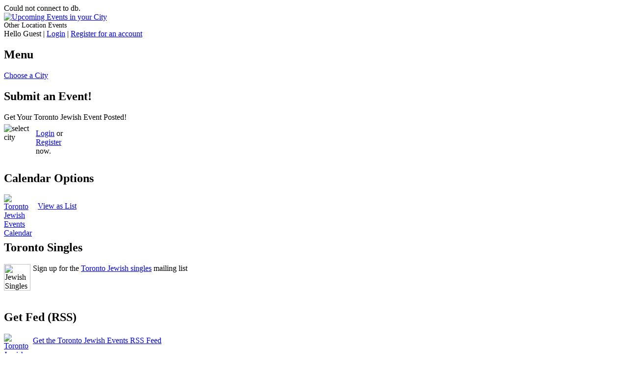

--- FILE ---
content_type: text/html
request_url: https://www.jewishinthecity.com/Toronto-Jewish-Events/&view=2&frame=m&month=9-2023
body_size: 3897
content:
Could not connect to db.
<!DOCTYPE html PUBLIC "-//W3C//DTD XHTML 1.0 Strict//EN" "http://www.w3.org/TR/xhtml1/DTD/xhtml1-strict.dtd">
  <html xmlns="http://www.w3.org/1999/xhtml" xmlns:fb="http://www.facebook.com/2008/fbml">
  <head>
	<title>Toronto Jewish  Events</title>
	<meta name="description" content="upcoming events, celebrations, conferences, lectures, dances and courses in Toronto" />
	<meta name="keywords" content="Upcoming Toronto Events, Upcoming Toronto Celebrations, Upcoming Toronto Conferences, Upcoming Toronto Lectures" />
	<meta http-equiv="Content-Type" content="text/html; charset=UTF-8"/>
	<meta name="msvalidate.01" content="A9C2FCFC444ED77A71C394263FF7C417" />
	<meta name="google-site-verification" content="qM-C5fjGH-nX71jyeDE1emQdL91pWpEXNy-SCfBoYGo" />
	<meta name="y_key" content="f69b716a84699d82" />
	<meta name="msvalidate.01" content="CCCCE03CA1032B6BB32C15424FDEF72A" />


    <link type="text/css" rel="stylesheet" href="http://www.jewishinthecity.com/style.css"  />
	<link href="http://www.jewishinthecity.com/css/default.css" rel="stylesheet" type="text/css" /><script type="text/javascript" src="http://www.jewishinthecity.com/javascript/base.js"></script><link  href="http://www.jewishinthecity.com/css/jquery-ui.css" rel="stylesheet" type="text/css" /><script type="text/javascript" src="http://www.jewishinthecity.com/javascript/jquery.min.js"></script><script type="text/javascript" src="http://www.jewishinthecity.com/javascript/jquery-ui.min.js"></script><script type="text/javascript" src="http://www.jewishinthecity.com/javascript/jquery.ajaxQueue.js"></script><script type="text/javascript" src="http://www.jewishinthecity.com/javascript/jquery.autocomplete.js"></script><script type="text/javascript" src="http://www.jewishinthecity.com/javascript/jquery.validate.js"></script><link  href="http://www.jewishinthecity.com/css/jquery.autocomplete.css" rel="stylesheet" type="text/css" /><script type="text/javascript" src="http://www.jewishinthecity.com/javascript/dropdowncontent.js">
			/***********************************************
			* Drop Down/ Overlapping Content- � Dynamic Drive (www.dynamicdrive.com)
			* This notice must stay intact for legal use.
			* Visit http://www.dynamicdrive.com/ for full source code
			***********************************************/
			</script><link rel="canonical" href="http://www.jewishinthecity.com/Toronto-Jewish-Events/" /></head>
		<body><script type="text/javascript">
  var _gaq = _gaq || [];
  _gaq.push(['_setAccount', 'UA-1912777-2']);
  _gaq.push(['_trackPageview']);

  (function() {
    var ga = document.createElement('script'); ga.type = 'text/javascript'; ga.async = true;
    ga.src = ('https:' == document.location.protocol ? 'https://ssl' : 'http://www') + '.google-analytics.com/ga.js';
    var s = document.getElementsByTagName('script')[0]; s.parentNode.insertBefore(ga, s);
  })();
</script>

	<div class="bg">
		<div class="container">
			<div class="header">
				
				<div class="logo"><a href="http://www.jewishinthecity.com/"><img src="/images/masthead.jpg" alt="Upcoming Events in your City"/></a></div>
				
				<div class="logo_tag">
					<iframe src="http://www.facebook.com/plugins/like.php?href=http%3A%2F%2Fwww.facebook.com%2FJewishEvents&amp;layout=box_count&amp;show_faces=false&amp;width=100&amp;action=like&amp;font=verdana&amp;colorscheme=light&amp;height=65" scrolling="no" frameborder="0" style="border:none; overflow:hidden; width:120px; height:65px;float:right;" allowTransparency="true"></iframe>
				</div>
					<div id="tagline"><div id="header-account"><div style="font-size:14px;">Other Location Events</div>Hello Guest | <a href="http://www.jewishinthecity.com/login.php">Login</a> | <a href="http://www.jewishinthecity.com/register.php">Register for an account</a></div>
				<!-- /nav -->

			</div>
			<!-- /header -->
			</div>
 <div id="content">	
	<div id="col_left"><div class="side_menu">
				<h2 class="box_title" style="text-decoration:none;">Menu</h2>
				<div class="box_inner">
					<div class="box_inner2"><a href="#" id="contentlink1" rel="subcontent1">Choose a City</a><div id="subcontent1" style="z-index:1;position:absolute; visibility: hidden; border: 2px solid black; background-color: lightyellow; width: 150px; height: 150px; padding: 4px;text-align:center;">
							<div style="float: left;margin:0 auto;">
								<form name="changeform" action="http://www.jewishinthecity.com/index.php" method="post" >
								<div style="margin:0 auto;text-align:center;padding-top:5px">
										<select size="7" name="selectlocation" style="font-size:14px;"><option value="0">All Area</option><option value="9">Atlanta Area</option><option value="14">Baltimore Area</option><option value="32">Be'er Sheva Area</option><option value="10">Boston Area</option><option value="22">British Columbia Area</option><option value="25">Buenos Aires Area</option><option value="6">Chicago Area</option><option value="15">Cleveland Area</option><option value="19">Dallas Area</option><option value="20">Denver Area</option><option value="12">Detroit Area</option><option value="33">Eilat Area</option><option value="31">Haifa Area</option><option value="21">Houston Area</option><option value="29">Jerusalem Area</option><option value="26">Johannesburg Area</option><option value="28">Kansas City Area</option><option value="16">Las Vegas Area</option><option value="23">London Area</option><option value="2">Los Angeles Area</option><option value="5">Miami Area</option><option value="3">Montreal Area</option><option value="8">New Jersey Area</option><option value="4">New York City Area</option><option value="24">Paris Area</option><option value="7">Philadelphia Area</option><option value="17">Phoenix Area</option><option value="18">San Diego Area</option><option value="13">San Francisco Area</option><option value="34">Santiago Area</option><option value="27">Seattle Area</option><option value="30">Tel Aviv Area</option><option value="1">Toronto Area</option><option value="11">Washington DC Area</option><option value="0">Other</option>
										</select>
										<input type="hidden" name="page_type" value="calendar">
								</div>
								<div style="margin:0 auto;text-align:center;"><input type="submit" name="changelocation" value="Change" class="formbutton" /></div>
								</form>
							</div>
						</div><script type="text/javascript">
								dropdowncontent.init("contentlink1", "right-bottom", 300, "click")
						  </script>			</div>
				</div>
			</div>
			<div class="side_menu">
			<h2 class="box_title">Submit an Event!</h2>
			<div class="box_inner">
				<div class="spacing1">
					<div style="height:100px;width:100%;text-align:left;"><div style="float:left;">Get Your Toronto  Jewish Event Posted!</div>
						 <div style="clear:left;float:left;width:100%;padding-top:5px;">
							<div style="float:left;width:65px;"><img src="http://www.jewishinthecity.com/images/icon-submit.png" alt="select city"/></div>
							<div style="float:left;width:65px;padding-top:10px;"><a href="http://www.jewishinthecity.com/login.php" >Login</a> or <a href="http://www.jewishinthecity.com/register.php" >Register</a> now.</div>
						</div>			</div>
				</div>
			</div>
		</div><div class="side_menu">
			<h2 class="box_title">Calendar Options</h2>
			<div class="box_inner">
						<div class="box_inner2" style="height:75px">
							<div style="float:left;width:64px;padding-right:5px;"><a href="http://www.jewishinthecity.com/Toronto-Jewish-Events/&amp;view=1&amp;frame=m&amp;month=9-2023"><img border="0" src="http://www.jewishinthecity.com/images/view-list.png" alt="Toronto Jewish  Events Calendar" /></a></div>
							<div style="vertical-align:middle;padding-top:15px;"><a href="http://www.jewishinthecity.com/Toronto-Jewish-Events/&amp;view=1&amp;frame=m&amp;month=9-2023">View as List</a></div>      
						</div>		
					
				
			</div>
		</div><div class="side_menu">
			<h2 class="box_title">Toronto Singles</h2>
			<div class="box_inner">
				<div class="spacing1">
					<div style="height:75px;text-align:left;">	
							<div style="float:left;height:70px;"><img style="float:left;width:54px;padding-right:5px;" src="http://www.jewishinthecity.com/images/singles.jpg" alt=" Jewish Singles Events"/></div>		
						Sign up for the <a target="_blank" href="http://www.jewishinto.com/toronto-jewish-singles-event-signup.php">Toronto Jewish  singles</a> mailing list		
					</div>
				</div>
			</div>
		</div><div class="side_menu">
			<h2 class="box_title">Get Fed (RSS)</h2>
			<div class="box_inner">
				<div class="spacing1">
					<div style="height:55px;">
						<div style="float:left;width:54px;padding-right:5px;"><a href="http://www.jewishinthecity.com/xml.php?type=rss_Toronto_Jewish_events"><img border="0" src="http://www.jewishinthecity.com/images/rss.png" alt="Toronto Jewish  Events RSS Feed" /></a></div>
						<div style="vertical-align:middle;padding-top:5px;text-align:left;"><a href="http://www.jewishinthecity.com/xml.php?type=rss_Toronto_Jewish_events">Get the Toronto  Jewish Events RSS Feed</a></div>      
				
					</div>
				</div>
			</div>
		</div><div class="side_menu">
			<h2 class="box_title">Get Social</h2>
			<div class="box_inner">
				<div class="spacing1">
					<div style="height:75px;padding-top:5px;">
						<div style="float:left;text-align:center;"><a href="http://www.facebook.com/JewishEvents" target="_blank"><img border="0" src="http://www.jewishinthecity.com/images/facebook-icon-small.png" alt="Follow us on Facebook" /></a></div>
						<div style="text-align:center;"><a href="http://twitter.com/jewishinthecity" target="_blank"><img border="0" src="http://www.jewishinthecity.com/images/twitter-icon-small.png" alt="Follow us on Twitter" /></a></div>
						     
				
					</div>
				</div>
			</div>
		</div><div class="side_menu">
			<h2 class="box_title">City Calendars</h2>
			<div class="box_inner">
				<div align=center>
					<a href="/Atlanta-Jewish-Events/">Atlanta</a> | 
					<a href="/Baltimore-Jewish-Events/">Baltimore</a> | 
					<a href="/Boston-Jewish-Events/">Boston</a>
					<a href="/Chicago-Jewish-Events/">Chicago</a> | 
					<a href="/Cleveland-Jewish-Events/">Cleveland</a> | 
					<a href="/Dallas-Jewish-Events/">Dallas</a>
					<a href="/Denver-Jewish-Events/">Denver</a> | 
					<a href="/Detroit-Jewish-Events/">Detroit</a> | 
					<a href="/Houston-Jewish-Events/">Houston</a> | 
					<a href="/Las-Vegas-Jewish-Events/">Las Vegas</a> | 
					<a href="/Los-Angeles-Jewish-Events/">Los Angeles</a> | 
					<a href="/Miami-Jewish-Events/">Miami</a>
					<a href="/Montreal-Jewish-Events/">Montreal</a> | 
					<a href="/New-Jersey-Jewish-Events/">New Jersey</a> | 
					<a href="/New-York-Jewish-Events/">New York</a> | 
					<a href="/Philadelphia-Jewish-Events/">Philadelphia</a> | 
					<a href="/Phoenix-Jewish-Events/">Phoenix</a>
					<a href="/San-Diego-Jewish-Events/">San Diego</a> | 
					<a href="/San-Francisco-Jewish-Events/">San Francisco</a>
					<a href="/Philadelphia-Jewish-Events/">Philadelphia</a> | 
					<a href="/Toronto-Jewish-Events/">Toronto</a>
					<a href="/Washington-DC-Jewish-Events/">Washington DC</a>
				</div>
			</div>
		</div>
		</div>
</div>
<div id="col_wide">
 <script type='text/javascript'><!--
function selectToggle(toggle, form) {
     var myForm = document.forms[form];
     for( var i=0; i < myForm.length; i++ ) { 
          if(toggle) {
               myForm.elements[i].checked = "checked";
          } 
          else {
               myForm.elements[i].checked = "";
          }
     }
}
--></script><div style='float:left;padding-top:10px;text-align:center;width:710px;'><h1>Toronto Jewish  Events</h1>
				<div class="date_header"><a href="http://www.jewishinthecity.com/Toronto-Jewish-Events/&amp;view=2&amp;frame=m&amp;month=8-2023">&lt; Previous Month</a> |<a style="text-decoration:underline;" href="http://www.jewishinthecity.com/Toronto-Jewish-Events/&amp;view=2&amp;frame=m&amp;month=9-2023">Events for September, 2023</a> | <a href="http://www.jewishinthecity.com/Toronto-Jewish-Events/&amp;view=2&amp;frame=m&amp;month=10-2023">Next Month &gt; </a></div>
				
				
		</div>
	
		<div style='width:710px;float:left;padding-top:20px;'>
				
						<form action="http://www.jewishinthecity.com/Toronto-Jewish-Events/?amp;view=2&amp;frame=m&amp;month=9-2023" enctype="multipart/form-data" method="post" id="mainForm">
						<div style="width:150px;float:left;padding-left:70px;">
							<div style="width:150px;float:left;">
								<div class="calCheckdiv" style="padding-top:5px;">Select <a href="javascript:selectToggle(true, 'mainForm');">All</a> | <a href="javascript:selectToggle(false, 'mainForm');">None</a></div>
								<input class="formbutton" style="width:100px;" type="submit" name="calFilter" value="Filter Events" /></div>
						</form>
					</div>
		<div style='text-align:center;float:left;margin:0 auto;padding-top:20px;padding-bottom:20px;width:710px;'>
				
				<table style="border-collapse: separate !important;" cellpadding="1" cellspacing="1" border="0">
<tr>
	<td class="column_header">&nbsp;Sun</td>
	<td class="column_header">&nbsp;Mon</td>
	<td class="column_header">&nbsp;Tue</td>
	<td class="column_header">&nbsp;Wed</td>
	<td class="column_header">&nbsp;Thur</td>
	<td class="column_header">&nbsp;Fri</td>
	<td class="column_header">&nbsp;Sat</td>
</tr>

<tr>
        <td class="empty_day_cell" valign="top">&nbsp;</td>
        <td class="empty_day_cell" valign="top">&nbsp;</td>
        <td class="empty_day_cell" valign="top">&nbsp;</td>
        <td class="empty_day_cell" valign="top">&nbsp;</td>
        <td class="empty_day_cell" valign="top">&nbsp;</td>
        <td align="center" class="day_cell" valign="top"><span class="day_number">1</span><br /></td>
        <td align="center" class="day_cell" valign="top"><span class="day_number">2</span><br /></td>
</tr>

<tr>
        <td align="center" class="day_cell" valign="top"><span class="day_number">3</span><br /></td>
        <td align="center" class="day_cell" valign="top"><span class="day_number">4</span><br /></td>
        <td align="center" class="day_cell" valign="top"><span class="day_number">5</span><br /></td>
        <td align="center" class="day_cell" valign="top"><span class="day_number">6</span><br /></td>
        <td align="center" class="day_cell" valign="top"><span class="day_number">7</span><br /></td>
        <td align="center" class="day_cell" valign="top"><span class="day_number">8</span><br /></td>
        <td align="center" class="day_cell" valign="top"><span class="day_number">9</span><br /></td>
</tr>

<tr>
        <td align="center" class="day_cell" valign="top"><span class="day_number">10</span><br /></td>
        <td align="center" class="day_cell" valign="top"><span class="day_number">11</span><br /></td>
        <td align="center" class="day_cell" valign="top"><span class="day_number">12</span><br /></td>
        <td align="center" class="day_cell" valign="top"><span class="day_number">13</span><br /></td>
        <td align="center" class="day_cell" valign="top"><span class="day_number">14</span><br /></td>
        <td align="center" class="day_cell" valign="top"><span class="day_number">15</span><br /></td>
        <td align="center" class="day_cell" valign="top"><span class="day_number">16</span><br /></td>
</tr>

<tr>
        <td align="center" class="day_cell" valign="top"><span class="day_number">17</span><br /></td>
        <td align="center" class="day_cell" valign="top"><span class="day_number">18</span><br /></td>
        <td align="center" class="day_cell" valign="top"><span class="day_number">19</span><br /></td>
        <td align="center" class="day_cell" valign="top"><span class="day_number">20</span><br /></td>
        <td align="center" class="day_cell" valign="top"><span class="day_number">21</span><br /></td>
        <td align="center" class="day_cell" valign="top"><span class="day_number">22</span><br /></td>
        <td align="center" class="day_cell" valign="top"><span class="day_number">23</span><br /></td>
</tr>

<tr>
        <td align="center" class="day_cell" valign="top"><span class="day_number">24</span><br /></td>
        <td align="center" class="day_cell" valign="top"><span class="day_number">25</span><br /></td>
        <td align="center" class="day_cell" valign="top"><span class="day_number">26</span><br /></td>
        <td align="center" class="day_cell" valign="top"><span class="day_number">27</span><br /></td>
        <td align="center" class="day_cell" valign="top"><span class="day_number">28</span><br /></td>
        <td align="center" class="day_cell" valign="top"><span class="day_number">29</span><br /></td>
        <td align="center" class="day_cell" valign="top"><span class="day_number">30</span><br /></td>
</tr>

</table>


				
		</div></div>
			<div class="footer">
				<div class="footnav"><a href="../">Home</a>&nbsp; &middot;  &nbsp;<a href="http://www.jewishinthecity.com/links.php">Links</a>&nbsp; &middot;  &nbsp;<a href="http://www.jewishinthecity.com/privacy.php">Privacy</a>&nbsp; &middot;  &nbsp;<a href="http://www.jewishinthecity.com/terms.php" onclick="return popitup('http://www.jewishinthecity.com/terms.php')"> Terms</a>&nbsp; &middot;  &nbsp;<a href="http://www.jewishinthecity.com/contact.php">Contact Us</a>&nbsp; &middot; &nbsp;<a href="http://www.jewishinthecity.com/sitemap.php">Site Map</a>&nbsp; &middot; &nbsp;Copyright &copy;2009 - 2026 JewishintheCity.com
				<br/>
					Keywords: <strong>Toronto Jewish  Events</strong>
				</div>
				<!-- /footnav -->
			</div><!-- /footer -->
			</div><!-- /container -->
		</div><!-- /bg --><div id="fb-root"></div>
    
<script>
  window.fbAsyncInit = function() {
    FB.init({appId: '94253149418', status: true, cookie: true,
             xfbml: true});
    /* All the events registered */
                FB.Event.subscribe('auth.login', function(response) {
                    // do something with response
                    login();
                });
                FB.Event.subscribe('auth.logout', function(response) {
                    // do something with response
                    logout();
                });

              

  };
  (function() {
    var e = document.createElement('script'); e.async = true;
    e.src = document.location.protocol +
      '//connect.facebook.net/en_US/all.js';
    document.getElementById('fb-root').appendChild(e);
  }());
</script><script src="http://www.jewishinthecity.com/fbconnect.js" type="text/javascript"></script><!-- Start Quantcast tag -->
<script type="text/javascript" src="http://edge.quantserve.com/quant.js"></script>
<script type="text/javascript">_qacct="p-0aIpjs8-0DaGg";quantserve();</script>
<noscript>
<a href="http://www.quantcast.com/p-0aIpjs8-0DaGg" target="_blank"><img src="http://pixel.quantserve.com/pixel/p-0aIpjs8-0DaGg.gif" style="display: none;" border="0" height="1" width="1" alt="Quantcast"/></a>
</noscript>
<!-- End Quantcast tag -->
</div></body></html>